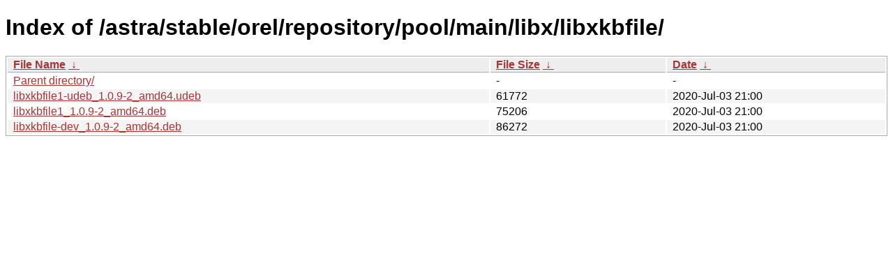

--- FILE ---
content_type: text/html; charset=utf-8
request_url: https://download.astralinux.ru/astra/stable/orel/repository/pool/main/libx/libxkbfile/?C=S&O=A
body_size: 692
content:
<!DOCTYPE html><html><head><meta http-equiv="content-type" content="text/html; charset=utf-8"><meta name="viewport" content="width=device-width"><style type="text/css">body,html {background:#fff;font-family:"Bitstream Vera Sans","Lucida Grande","Lucida Sans Unicode",Lucidux,Verdana,Lucida,sans-serif;}tr:nth-child(even) {background:#f4f4f4;}th,td {padding:0.1em 0.5em;}th {text-align:left;font-weight:bold;background:#eee;border-bottom:1px solid #aaa;}#list {border:1px solid #aaa;width:100%;}a {color:#a33;}a:hover {color:#e33;}</style>

<title>Index of /astra/stable/orel/repository/pool/main/libx/libxkbfile/</title>
</head><body><h1>Index of /astra/stable/orel/repository/pool/main/libx/libxkbfile/</h1>
<table id="list"><thead><tr><th style="width:55%"><a href="?C=N&amp;O=A">File Name</a>&nbsp;<a href="?C=N&amp;O=D">&nbsp;&darr;&nbsp;</a></th><th style="width:20%"><a href="?C=S&amp;O=A">File Size</a>&nbsp;<a href="?C=S&amp;O=D">&nbsp;&darr;&nbsp;</a></th><th style="width:25%"><a href="?C=M&amp;O=A">Date</a>&nbsp;<a href="?C=M&amp;O=D">&nbsp;&darr;&nbsp;</a></th></tr></thead>
<tbody><tr><td class="link"><a href="../?C=S&amp;O=A">Parent directory/</a></td><td class="size">-</td><td class="date">-</td></tr>
<tr><td class="link"><a href="libxkbfile1-udeb_1.0.9-2_amd64.udeb" title="libxkbfile1-udeb_1.0.9-2_amd64.udeb">libxkbfile1-udeb_1.0.9-2_amd64.udeb</a></td><td class="size">              61772</td><td class="date">2020-Jul-03 21:00</td></tr>
<tr><td class="link"><a href="libxkbfile1_1.0.9-2_amd64.deb" title="libxkbfile1_1.0.9-2_amd64.deb">libxkbfile1_1.0.9-2_amd64.deb</a></td><td class="size">              75206</td><td class="date">2020-Jul-03 21:00</td></tr>
<tr><td class="link"><a href="libxkbfile-dev_1.0.9-2_amd64.deb" title="libxkbfile-dev_1.0.9-2_amd64.deb">libxkbfile-dev_1.0.9-2_amd64.deb</a></td><td class="size">              86272</td><td class="date">2020-Jul-03 21:00</td></tr>
</tbody></table></body></html>